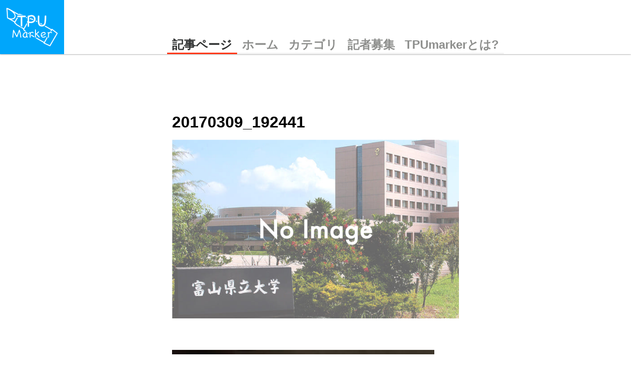

--- FILE ---
content_type: text/html; charset=UTF-8
request_url: https://tpumarker.net/archives/1397/20170309_192441
body_size: 8193
content:
<!DOCTYPE html>
<html lang="ja">
<head>
    <meta charset="utf-8">
    <meta name="viewport" content="width=1280">
    
    <link rel="shortcut icon" type="image/x-icon" href="https://tpumarker.net/wp-content/themes/tpumarker-update-ver2/assets/img/design/MarkerLogo.png">
    <link href="https://stackpath.bootstrapcdn.com/font-awesome/4.7.0/css/font-awesome.min.css" rel="stylesheet">
    <link rel='stylesheet' href='https://unpkg.com/ress/dist/ress.min.css'>
    <link href="https://use.fontawesome.com/releases/v5.6.1/css/all.css" rel="stylesheet">
    <link rel="stylesheet" href="https://tpumarker.net/wp-content/themes/tpumarker-update-ver2/style.css" type="text/css" />
    <link rel="stylesheet" href="https://tpumarker.net/wp-content/themes/tpumarker-update-ver2/assets/css/style.css" type="text/css" />
    <script src="https://code.jquery.com/jquery-3.3.1.js"></script>
	<!-- Global site tag (gtag.js) - Google Analytics -->
<script async src="https://www.googletagmanager.com/gtag/js?id=G-K51CFKC1RJ"></script>
<script>
  window.dataLayer = window.dataLayer || [];
  function gtag(){dataLayer.push(arguments);}
  gtag('js', new Date());

  gtag('config', 'G-K51CFKC1RJ');
</script>
    </head>
<body>
    <div class="header">
        <div class="header-logo">
            <a href="https://tpumarker.net/">
                <img src="https://tpumarker.net/wp-content/themes/tpumarker-update-ver2/assets/img/design/MarkerLogoWhite.png" alt="">
            </a>
        </div>
        <script>
            $(function(){
                $(' .header-list-item a').each(function(){
                    var $url = $(this).attr('href');
                    var $location = location.href;
                    if($location == $url) {
                        $(this).addClass('current');
                    } else {
                        $(this).removeClass('current');
                    }
                });
            });
        </script>

        <div class="header-list">
        　　　　　   <!-- 個別ページの場合の処理 -->
            <div class="header-list-item"><a class="single" href="">記事ページ</a></div>                                    <div class="header-list-item"><a href="https://tpumarker.net/">ホーム</a></div>
            <div class="header-list-item"><a href="https://tpumarker.net/categories/">カテゴリ</a></div>
            <div class="header-list-item"><a href="https://tpumarker.net/%E3%83%A1%E3%83%B3%E3%83%90%E3%83%BC%E5%8B%9F%E9%9B%86/">記者募集</a></div>
            <div class="header-list-item"><a href="https://tpumarker.net/tpumarker%E3%81%A8%E3%81%AF%EF%BC%9F/">TPUmarkerとは?</a></div>
        </div>
    </div>
		<!-- All in One SEO 4.9.3 - aioseo.com -->
		<title>20170309_192441 | TPUmarker</title>
	<meta name="robots" content="max-snippet:-1, max-image-preview:large, max-video-preview:-1" />
	<meta name="author" content="s-date"/>
	<link rel="canonical" href="https://tpumarker.net/archives/1397/20170309_192441" />
	<meta name="generator" content="All in One SEO (AIOSEO) 4.9.3" />
		<meta property="og:locale" content="ja_JP" />
		<meta property="og:site_name" content="TPU marker" />
		<meta property="og:type" content="article" />
		<meta property="og:title" content="20170309_192441 | TPUmarker" />
		<meta property="og:url" content="https://tpumarker.net/archives/1397/20170309_192441" />
		<meta property="og:image" content="https://tpumarker.net/wp-content/themes/tpumarker-update-ver1/assets/img/design/MarkerLogo.png" />
		<meta property="og:image:secure_url" content="https://tpumarker.net/wp-content/themes/tpumarker-update-ver1/assets/img/design/MarkerLogo.png" />
		<meta property="article:published_time" content="2017-03-09T12:36:00+00:00" />
		<meta property="article:modified_time" content="2017-03-09T12:36:00+00:00" />
		<meta name="twitter:card" content="summary" />
		<meta name="twitter:site" content="@tpumarker" />
		<meta name="twitter:title" content="20170309_192441 | TPUmarker" />
		<meta name="twitter:creator" content="@tpumarker" />
		<meta name="twitter:image" content="http://tpumarker.net/wp-content/themes/tpumarker-update-ver1/assets/img/design/MarkerLogo.png" />
		<script type="application/ld+json" class="aioseo-schema">
			{"@context":"https:\/\/schema.org","@graph":[{"@type":"BreadcrumbList","@id":"https:\/\/tpumarker.net\/archives\/1397\/20170309_192441#breadcrumblist","itemListElement":[{"@type":"ListItem","@id":"https:\/\/tpumarker.net#listItem","position":1,"name":"\u30db\u30fc\u30e0","item":"https:\/\/tpumarker.net","nextItem":{"@type":"ListItem","@id":"https:\/\/tpumarker.net\/archives\/1397\/20170309_192441#listItem","name":"20170309_192441"}},{"@type":"ListItem","@id":"https:\/\/tpumarker.net\/archives\/1397\/20170309_192441#listItem","position":2,"name":"20170309_192441","previousItem":{"@type":"ListItem","@id":"https:\/\/tpumarker.net#listItem","name":"\u30db\u30fc\u30e0"}}]},{"@type":"ItemPage","@id":"https:\/\/tpumarker.net\/archives\/1397\/20170309_192441#itempage","url":"https:\/\/tpumarker.net\/archives\/1397\/20170309_192441","name":"20170309_192441 | TPUmarker","inLanguage":"ja","isPartOf":{"@id":"https:\/\/tpumarker.net\/#website"},"breadcrumb":{"@id":"https:\/\/tpumarker.net\/archives\/1397\/20170309_192441#breadcrumblist"},"author":{"@id":"https:\/\/tpumarker.net\/archives\/author\/s-date#author"},"creator":{"@id":"https:\/\/tpumarker.net\/archives\/author\/s-date#author"},"datePublished":"2017-03-09T21:36:00+09:00","dateModified":"2017-03-09T21:36:00+09:00"},{"@type":"Organization","@id":"https:\/\/tpumarker.net\/#organization","name":"TPUmarker","url":"https:\/\/tpumarker.net\/","sameAs":["https:\/\/twitter.com\/tpumarker"]},{"@type":"Person","@id":"https:\/\/tpumarker.net\/archives\/author\/s-date#author","url":"https:\/\/tpumarker.net\/archives\/author\/s-date","name":"s-date","image":{"@type":"ImageObject","@id":"https:\/\/tpumarker.net\/archives\/1397\/20170309_192441#authorImage","url":"https:\/\/secure.gravatar.com\/avatar\/4fddd2ec67e27138744a6ec17542d409?s=96&d=mm&r=g","width":96,"height":96,"caption":"s-date"}},{"@type":"WebSite","@id":"https:\/\/tpumarker.net\/#website","url":"https:\/\/tpumarker.net\/","name":"TPUmarker","inLanguage":"ja","publisher":{"@id":"https:\/\/tpumarker.net\/#organization"}}]}
		</script>
		<!-- All in One SEO -->

<link rel='dns-prefetch' href='//s7.addthis.com' />
<link rel='dns-prefetch' href='//s.w.org' />
<script id="wpp-js" src="https://tpumarker.net/wp-content/plugins/wordpress-popular-posts/assets/js/wpp.min.js?ver=7.3.3" data-sampling="0" data-sampling-rate="100" data-api-url="https://tpumarker.net/wp-json/wordpress-popular-posts" data-post-id="1398" data-token="4a2ec5df3b" data-lang="0" data-debug="0" type="text/javascript"></script>
<link rel="alternate" type="application/rss+xml" title="TPUmarker &raquo; 20170309_192441 のコメントのフィード" href="https://tpumarker.net/archives/1397/20170309_192441/feed" />
		<!-- This site uses the Google Analytics by MonsterInsights plugin v7.17.0 - Using Analytics tracking - https://www.monsterinsights.com/ -->
		<!-- Note: MonsterInsights is not currently configured on this site. The site owner needs to authenticate with Google Analytics in the MonsterInsights settings panel. -->
					<!-- No UA code set -->
				<!-- / Google Analytics by MonsterInsights -->
				<script type="text/javascript">
			window._wpemojiSettings = {"baseUrl":"https:\/\/s.w.org\/images\/core\/emoji\/13.0.1\/72x72\/","ext":".png","svgUrl":"https:\/\/s.w.org\/images\/core\/emoji\/13.0.1\/svg\/","svgExt":".svg","source":{"concatemoji":"https:\/\/tpumarker.net\/wp-includes\/js\/wp-emoji-release.min.js?ver=5.7.14"}};
			!function(e,a,t){var n,r,o,i=a.createElement("canvas"),p=i.getContext&&i.getContext("2d");function s(e,t){var a=String.fromCharCode;p.clearRect(0,0,i.width,i.height),p.fillText(a.apply(this,e),0,0);e=i.toDataURL();return p.clearRect(0,0,i.width,i.height),p.fillText(a.apply(this,t),0,0),e===i.toDataURL()}function c(e){var t=a.createElement("script");t.src=e,t.defer=t.type="text/javascript",a.getElementsByTagName("head")[0].appendChild(t)}for(o=Array("flag","emoji"),t.supports={everything:!0,everythingExceptFlag:!0},r=0;r<o.length;r++)t.supports[o[r]]=function(e){if(!p||!p.fillText)return!1;switch(p.textBaseline="top",p.font="600 32px Arial",e){case"flag":return s([127987,65039,8205,9895,65039],[127987,65039,8203,9895,65039])?!1:!s([55356,56826,55356,56819],[55356,56826,8203,55356,56819])&&!s([55356,57332,56128,56423,56128,56418,56128,56421,56128,56430,56128,56423,56128,56447],[55356,57332,8203,56128,56423,8203,56128,56418,8203,56128,56421,8203,56128,56430,8203,56128,56423,8203,56128,56447]);case"emoji":return!s([55357,56424,8205,55356,57212],[55357,56424,8203,55356,57212])}return!1}(o[r]),t.supports.everything=t.supports.everything&&t.supports[o[r]],"flag"!==o[r]&&(t.supports.everythingExceptFlag=t.supports.everythingExceptFlag&&t.supports[o[r]]);t.supports.everythingExceptFlag=t.supports.everythingExceptFlag&&!t.supports.flag,t.DOMReady=!1,t.readyCallback=function(){t.DOMReady=!0},t.supports.everything||(n=function(){t.readyCallback()},a.addEventListener?(a.addEventListener("DOMContentLoaded",n,!1),e.addEventListener("load",n,!1)):(e.attachEvent("onload",n),a.attachEvent("onreadystatechange",function(){"complete"===a.readyState&&t.readyCallback()})),(n=t.source||{}).concatemoji?c(n.concatemoji):n.wpemoji&&n.twemoji&&(c(n.twemoji),c(n.wpemoji)))}(window,document,window._wpemojiSettings);
		</script>
		<style type="text/css">
img.wp-smiley,
img.emoji {
	display: inline !important;
	border: none !important;
	box-shadow: none !important;
	height: 1em !important;
	width: 1em !important;
	margin: 0 .07em !important;
	vertical-align: -0.1em !important;
	background: none !important;
	padding: 0 !important;
}
</style>
	<link rel='stylesheet' id='wp-block-library-css'  href='https://tpumarker.net/wp-content/plugins/gutenberg/build/block-library/style.css?ver=12.5.4' type='text/css' media='all' />
<style id='wp-block-library-inline-css' type='text/css'>
.has-text-align-justify{text-align:justify;}
</style>
<link rel='stylesheet' id='aioseo/css/src/vue/standalone/blocks/table-of-contents/global.scss-css'  href='https://tpumarker.net/wp-content/plugins/all-in-one-seo-pack/dist/Lite/assets/css/table-of-contents/global.e90f6d47.css?ver=4.9.3' type='text/css' media='all' />
<link rel='stylesheet' id='liquid-block-speech-css'  href='https://tpumarker.net/wp-content/plugins/liquid-speech-balloon/css/block.css?ver=5.7.14' type='text/css' media='all' />
<style id='global-styles-inline-css' type='text/css'>
body{--wp--preset--color--black: #000000;--wp--preset--color--cyan-bluish-gray: #abb8c3;--wp--preset--color--white: #ffffff;--wp--preset--color--pale-pink: #f78da7;--wp--preset--color--vivid-red: #cf2e2e;--wp--preset--color--luminous-vivid-orange: #ff6900;--wp--preset--color--luminous-vivid-amber: #fcb900;--wp--preset--color--light-green-cyan: #7bdcb5;--wp--preset--color--vivid-green-cyan: #00d084;--wp--preset--color--pale-cyan-blue: #8ed1fc;--wp--preset--color--vivid-cyan-blue: #0693e3;--wp--preset--color--vivid-purple: #9b51e0;--wp--preset--gradient--vivid-cyan-blue-to-vivid-purple: linear-gradient(135deg,rgba(6,147,227,1) 0%,rgb(155,81,224) 100%);--wp--preset--gradient--light-green-cyan-to-vivid-green-cyan: linear-gradient(135deg,rgb(122,220,180) 0%,rgb(0,208,130) 100%);--wp--preset--gradient--luminous-vivid-amber-to-luminous-vivid-orange: linear-gradient(135deg,rgba(252,185,0,1) 0%,rgba(255,105,0,1) 100%);--wp--preset--gradient--luminous-vivid-orange-to-vivid-red: linear-gradient(135deg,rgba(255,105,0,1) 0%,rgb(207,46,46) 100%);--wp--preset--gradient--very-light-gray-to-cyan-bluish-gray: linear-gradient(135deg,rgb(238,238,238) 0%,rgb(169,184,195) 100%);--wp--preset--gradient--cool-to-warm-spectrum: linear-gradient(135deg,rgb(74,234,220) 0%,rgb(151,120,209) 20%,rgb(207,42,186) 40%,rgb(238,44,130) 60%,rgb(251,105,98) 80%,rgb(254,248,76) 100%);--wp--preset--gradient--blush-light-purple: linear-gradient(135deg,rgb(255,206,236) 0%,rgb(152,150,240) 100%);--wp--preset--gradient--blush-bordeaux: linear-gradient(135deg,rgb(254,205,165) 0%,rgb(254,45,45) 50%,rgb(107,0,62) 100%);--wp--preset--gradient--luminous-dusk: linear-gradient(135deg,rgb(255,203,112) 0%,rgb(199,81,192) 50%,rgb(65,88,208) 100%);--wp--preset--gradient--pale-ocean: linear-gradient(135deg,rgb(255,245,203) 0%,rgb(182,227,212) 50%,rgb(51,167,181) 100%);--wp--preset--gradient--electric-grass: linear-gradient(135deg,rgb(202,248,128) 0%,rgb(113,206,126) 100%);--wp--preset--gradient--midnight: linear-gradient(135deg,rgb(2,3,129) 0%,rgb(40,116,252) 100%);--wp--preset--duotone--dark-grayscale: url('#wp-duotone-dark-grayscale');--wp--preset--duotone--grayscale: url('#wp-duotone-grayscale');--wp--preset--duotone--purple-yellow: url('#wp-duotone-purple-yellow');--wp--preset--duotone--blue-red: url('#wp-duotone-blue-red');--wp--preset--duotone--midnight: url('#wp-duotone-midnight');--wp--preset--duotone--magenta-yellow: url('#wp-duotone-magenta-yellow');--wp--preset--duotone--purple-green: url('#wp-duotone-purple-green');--wp--preset--duotone--blue-orange: url('#wp-duotone-blue-orange');--wp--preset--font-size--small: 13px;--wp--preset--font-size--medium: 20px;--wp--preset--font-size--large: 36px;--wp--preset--font-size--x-large: 42px;}.has-black-color{color: var(--wp--preset--color--black) !important;}.has-cyan-bluish-gray-color{color: var(--wp--preset--color--cyan-bluish-gray) !important;}.has-white-color{color: var(--wp--preset--color--white) !important;}.has-pale-pink-color{color: var(--wp--preset--color--pale-pink) !important;}.has-vivid-red-color{color: var(--wp--preset--color--vivid-red) !important;}.has-luminous-vivid-orange-color{color: var(--wp--preset--color--luminous-vivid-orange) !important;}.has-luminous-vivid-amber-color{color: var(--wp--preset--color--luminous-vivid-amber) !important;}.has-light-green-cyan-color{color: var(--wp--preset--color--light-green-cyan) !important;}.has-vivid-green-cyan-color{color: var(--wp--preset--color--vivid-green-cyan) !important;}.has-pale-cyan-blue-color{color: var(--wp--preset--color--pale-cyan-blue) !important;}.has-vivid-cyan-blue-color{color: var(--wp--preset--color--vivid-cyan-blue) !important;}.has-vivid-purple-color{color: var(--wp--preset--color--vivid-purple) !important;}.has-black-background-color{background-color: var(--wp--preset--color--black) !important;}.has-cyan-bluish-gray-background-color{background-color: var(--wp--preset--color--cyan-bluish-gray) !important;}.has-white-background-color{background-color: var(--wp--preset--color--white) !important;}.has-pale-pink-background-color{background-color: var(--wp--preset--color--pale-pink) !important;}.has-vivid-red-background-color{background-color: var(--wp--preset--color--vivid-red) !important;}.has-luminous-vivid-orange-background-color{background-color: var(--wp--preset--color--luminous-vivid-orange) !important;}.has-luminous-vivid-amber-background-color{background-color: var(--wp--preset--color--luminous-vivid-amber) !important;}.has-light-green-cyan-background-color{background-color: var(--wp--preset--color--light-green-cyan) !important;}.has-vivid-green-cyan-background-color{background-color: var(--wp--preset--color--vivid-green-cyan) !important;}.has-pale-cyan-blue-background-color{background-color: var(--wp--preset--color--pale-cyan-blue) !important;}.has-vivid-cyan-blue-background-color{background-color: var(--wp--preset--color--vivid-cyan-blue) !important;}.has-vivid-purple-background-color{background-color: var(--wp--preset--color--vivid-purple) !important;}.has-black-border-color{border-color: var(--wp--preset--color--black) !important;}.has-cyan-bluish-gray-border-color{border-color: var(--wp--preset--color--cyan-bluish-gray) !important;}.has-white-border-color{border-color: var(--wp--preset--color--white) !important;}.has-pale-pink-border-color{border-color: var(--wp--preset--color--pale-pink) !important;}.has-vivid-red-border-color{border-color: var(--wp--preset--color--vivid-red) !important;}.has-luminous-vivid-orange-border-color{border-color: var(--wp--preset--color--luminous-vivid-orange) !important;}.has-luminous-vivid-amber-border-color{border-color: var(--wp--preset--color--luminous-vivid-amber) !important;}.has-light-green-cyan-border-color{border-color: var(--wp--preset--color--light-green-cyan) !important;}.has-vivid-green-cyan-border-color{border-color: var(--wp--preset--color--vivid-green-cyan) !important;}.has-pale-cyan-blue-border-color{border-color: var(--wp--preset--color--pale-cyan-blue) !important;}.has-vivid-cyan-blue-border-color{border-color: var(--wp--preset--color--vivid-cyan-blue) !important;}.has-vivid-purple-border-color{border-color: var(--wp--preset--color--vivid-purple) !important;}.has-vivid-cyan-blue-to-vivid-purple-gradient-background{background: var(--wp--preset--gradient--vivid-cyan-blue-to-vivid-purple) !important;}.has-light-green-cyan-to-vivid-green-cyan-gradient-background{background: var(--wp--preset--gradient--light-green-cyan-to-vivid-green-cyan) !important;}.has-luminous-vivid-amber-to-luminous-vivid-orange-gradient-background{background: var(--wp--preset--gradient--luminous-vivid-amber-to-luminous-vivid-orange) !important;}.has-luminous-vivid-orange-to-vivid-red-gradient-background{background: var(--wp--preset--gradient--luminous-vivid-orange-to-vivid-red) !important;}.has-very-light-gray-to-cyan-bluish-gray-gradient-background{background: var(--wp--preset--gradient--very-light-gray-to-cyan-bluish-gray) !important;}.has-cool-to-warm-spectrum-gradient-background{background: var(--wp--preset--gradient--cool-to-warm-spectrum) !important;}.has-blush-light-purple-gradient-background{background: var(--wp--preset--gradient--blush-light-purple) !important;}.has-blush-bordeaux-gradient-background{background: var(--wp--preset--gradient--blush-bordeaux) !important;}.has-luminous-dusk-gradient-background{background: var(--wp--preset--gradient--luminous-dusk) !important;}.has-pale-ocean-gradient-background{background: var(--wp--preset--gradient--pale-ocean) !important;}.has-electric-grass-gradient-background{background: var(--wp--preset--gradient--electric-grass) !important;}.has-midnight-gradient-background{background: var(--wp--preset--gradient--midnight) !important;}.has-small-font-size{font-size: var(--wp--preset--font-size--small) !important;}.has-medium-font-size{font-size: var(--wp--preset--font-size--medium) !important;}.has-large-font-size{font-size: var(--wp--preset--font-size--large) !important;}.has-x-large-font-size{font-size: var(--wp--preset--font-size--x-large) !important;}
</style>
<link rel='stylesheet' id='wordpress-popular-posts-css-css'  href='https://tpumarker.net/wp-content/plugins/wordpress-popular-posts/assets/css/wpp.css?ver=7.3.3' type='text/css' media='all' />
<link rel='stylesheet' id='wpdreams-asl-basic-css'  href='https://tpumarker.net/wp-content/plugins/ajax-search-lite/css/style.basic.css?ver=4.9.3' type='text/css' media='all' />
<link rel='stylesheet' id='wpdreams-ajaxsearchlite-css'  href='https://tpumarker.net/wp-content/plugins/ajax-search-lite/css/style-simple-red.css?ver=4.9.3' type='text/css' media='all' />
<link rel='stylesheet' id='addthis_all_pages-css'  href='https://tpumarker.net/wp-content/plugins/addthis/frontend/build/addthis_wordpress_public.min.css?ver=5.7.14' type='text/css' media='all' />
<link rel='stylesheet' id='addtoany-css'  href='https://tpumarker.net/wp-content/plugins/add-to-any/addtoany.min.css?ver=1.15' type='text/css' media='all' />
<link rel='stylesheet' id='jetpack_css-css'  href='https://tpumarker.net/wp-content/plugins/jetpack/css/jetpack.css?ver=9.7.3' type='text/css' media='all' />
<script type='text/javascript' src='https://tpumarker.net/wp-includes/js/jquery/jquery.min.js?ver=3.5.1' id='jquery-core-js'></script>
<script type='text/javascript' src='https://tpumarker.net/wp-includes/js/jquery/jquery-migrate.min.js?ver=3.3.2' id='jquery-migrate-js'></script>
<script type='text/javascript' src='https://tpumarker.net/wp-content/plugins/add-to-any/addtoany.min.js?ver=1.1' id='addtoany-js'></script>
<script type='text/javascript' src='https://s7.addthis.com/js/300/addthis_widget.js?ver=5.7.14#pubid=wp-d571ae681571ce02701116730b0b0943' id='addthis_widget-js'></script>
<link rel="https://api.w.org/" href="https://tpumarker.net/wp-json/" /><link rel="alternate" type="application/json" href="https://tpumarker.net/wp-json/wp/v2/media/1398" /><link rel="EditURI" type="application/rsd+xml" title="RSD" href="https://tpumarker.net/xmlrpc.php?rsd" />
<link rel="wlwmanifest" type="application/wlwmanifest+xml" href="https://tpumarker.net/wp-includes/wlwmanifest.xml" /> 
<meta name="generator" content="WordPress 5.7.14" />
<link rel='shortlink' href='https://tpumarker.net/?p=1398' />
<link rel="alternate" type="application/json+oembed" href="https://tpumarker.net/wp-json/oembed/1.0/embed?url=https%3A%2F%2Ftpumarker.net%2Farchives%2F1397%2F20170309_192441" />
<link rel="alternate" type="text/xml+oembed" href="https://tpumarker.net/wp-json/oembed/1.0/embed?url=https%3A%2F%2Ftpumarker.net%2Farchives%2F1397%2F20170309_192441&#038;format=xml" />

<script data-cfasync="false">
window.a2a_config=window.a2a_config||{};a2a_config.callbacks=[];a2a_config.overlays=[];a2a_config.templates={};a2a_localize = {
	Share: "共有",
	Save: "ブックマーク",
	Subscribe: "購読",
	Email: "メール",
	Bookmark: "ブックマーク",
	ShowAll: "すべて表示する",
	ShowLess: "小さく表示する",
	FindServices: "サービスを探す",
	FindAnyServiceToAddTo: "追加するサービスを今すぐ探す",
	PoweredBy: "Powered by",
	ShareViaEmail: "メールでシェアする",
	SubscribeViaEmail: "メールで購読する",
	BookmarkInYourBrowser: "ブラウザにブックマーク",
	BookmarkInstructions: "このページをブックマークするには、 Ctrl+D または \u2318+D を押下。",
	AddToYourFavorites: "お気に入りに追加",
	SendFromWebOrProgram: "任意のメールアドレスまたはメールプログラムから送信",
	EmailProgram: "メールプログラム",
	More: "詳細&#8230;",
	ThanksForSharing: "共有ありがとうございます !",
	ThanksForFollowing: "フォローありがとうございます !"
};

a2a_config.onclick=1;
(function(d,s,a,b){a=d.createElement(s);b=d.getElementsByTagName(s)[0];a.async=1;a.src="https://static.addtoany.com/menu/page.js";b.parentNode.insertBefore(a,b);})(document,"script");
</script>
<style type="text/css"></style>
<style type="text/css">.liquid-speech-balloon-00 .liquid-speech-balloon-avatar::after { content: "CCM"; } .liquid-speech-balloon-01 .liquid-speech-balloon-avatar::after { content: "事務局"; } </style>
            <style id="wpp-loading-animation-styles">@-webkit-keyframes bgslide{from{background-position-x:0}to{background-position-x:-200%}}@keyframes bgslide{from{background-position-x:0}to{background-position-x:-200%}}.wpp-widget-block-placeholder,.wpp-shortcode-placeholder{margin:0 auto;width:60px;height:3px;background:#dd3737;background:linear-gradient(90deg,#dd3737 0%,#571313 10%,#dd3737 100%);background-size:200% auto;border-radius:3px;-webkit-animation:bgslide 1s infinite linear;animation:bgslide 1s infinite linear}</style>
            <style type='text/css'>img#wpstats{display:none}</style>
		                <link href='//fonts.googleapis.com/css?family=Open+Sans' rel='stylesheet' type='text/css'>
                <style type="text/css">.recentcomments a{display:inline !important;padding:0 !important;margin:0 !important;}</style>                <style type="text/css">
                    
            @font-face {
                font-family: 'aslsicons2';
                src: url('https://tpumarker.net/wp-content/plugins/ajax-search-lite/css/fonts/icons2.eot');
                src: url('https://tpumarker.net/wp-content/plugins/ajax-search-lite/css/fonts/icons2.eot?#iefix') format('embedded-opentype'),
                     url('https://tpumarker.net/wp-content/plugins/ajax-search-lite/css/fonts/icons2.woff2') format('woff2'),
                     url('https://tpumarker.net/wp-content/plugins/ajax-search-lite/css/fonts/icons2.woff') format('woff'),
                     url('https://tpumarker.net/wp-content/plugins/ajax-search-lite/css/fonts/icons2.ttf') format('truetype'),
                     url('https://tpumarker.net/wp-content/plugins/ajax-search-lite/css/fonts/icons2.svg#icons') format('svg');
                font-weight: normal;
                font-style: normal;
            }
            div[id*='ajaxsearchlitesettings'].searchsettings .asl_option_inner label {
                font-size: 0px !important;
                color: rgba(0, 0, 0, 0);
            }
            div[id*='ajaxsearchlitesettings'].searchsettings .asl_option_inner label:after {
                font-size: 11px !important;
                position: absolute;
                top: 0;
                left: 0;
                z-index: 1;
            }
            div[id*='ajaxsearchlite'].wpdreams_asl_container {
                width: 100%;
                margin: 0px 0px 0px 0px;
            }
            div[id*='ajaxsearchliteres'].wpdreams_asl_results div.resdrg span.highlighted {
                font-weight: bold;
                color: #d9312b;
                background-color: #eee;
            }
            div[id*='ajaxsearchliteres'].wpdreams_asl_results .results div.asl_image {
                width: 70px;
                height: 70px;
                background-size: cover;
                background-repeat: no-repeat;
            }
            div.asl_r .results {
                max-height: none;
            }
            
                div.asl_r.asl_w.vertical .results .item::after {
                    display: block;
                    position: absolute;
                    bottom: 0;
                    content: '';
                    height: 1px;
                    width: 100%;
                    background: #D8D8D8;
                }
                div.asl_r.asl_w.vertical .results .item.asl_last_item::after {
                    display: none;
                }
                                </style>
                            <script type="text/javascript">
                if ( typeof _ASL !== "undefined" && _ASL !== null && typeof _ASL.initialize !== "undefined" )
                    _ASL.initialize();
            </script>
            <script data-cfasync="false" type="text/javascript">if (window.addthis_product === undefined) { window.addthis_product = "wpp"; } if (window.wp_product_version === undefined) { window.wp_product_version = "wpp-6.2.6"; } if (window.addthis_share === undefined) { window.addthis_share = {}; } if (window.addthis_config === undefined) { window.addthis_config = {"data_track_clickback":true,"ignore_server_config":true,"ui_atversion":"300"}; } if (window.addthis_layers === undefined) { window.addthis_layers = {}; } if (window.addthis_layers_tools === undefined) { window.addthis_layers_tools = []; } else {  } if (window.addthis_plugin_info === undefined) { window.addthis_plugin_info = {"info_status":"enabled","cms_name":"WordPress","plugin_name":"Share Buttons by AddThis","plugin_version":"6.2.6","plugin_mode":"WordPress","anonymous_profile_id":"wp-d571ae681571ce02701116730b0b0943","page_info":{"template":"posts","post_type":""},"sharing_enabled_on_post_via_metabox":false}; } 
                    (function() {
                      var first_load_interval_id = setInterval(function () {
                        if (typeof window.addthis !== 'undefined') {
                          window.clearInterval(first_load_interval_id);
                          if (typeof window.addthis_layers !== 'undefined' && Object.getOwnPropertyNames(window.addthis_layers).length > 0) {
                            window.addthis.layers(window.addthis_layers);
                          }
                          if (Array.isArray(window.addthis_layers_tools)) {
                            for (i = 0; i < window.addthis_layers_tools.length; i++) {
                              window.addthis.layers(window.addthis_layers_tools[i]);
                            }
                          }
                        }
                     },1000)
                    }());
                </script>        <div class="contents">
                <div class="article-contents">
            <div class="article-content">
                                        <div class="title-area">
                            <h2 class="title">20170309_192441</h2>
                            <div class="article-thumb">
                                                            <img src="https://tpumarker.net/wp-content/themes/tpumarker-update-ver2/assets/img/thumbnails/empty.png" alt="" class="no-image">
                                                        </div>
                        </div>
                        <div class="content">
                            <div class="post-content">
                                <div class="at-above-post addthis_tool" data-url="https://tpumarker.net/archives/1397/20170309_192441"></div><p class="attachment"><a href='https://tpumarker.net/wp-content/uploads/2017/03/20170309_192441.jpg'><img width="300" height="169" src="https://tpumarker.net/wp-content/uploads/2017/03/20170309_192441-300x169.jpg" class="attachment-medium size-medium" alt="" loading="lazy" srcset="https://tpumarker.net/wp-content/uploads/2017/03/20170309_192441-300x169.jpg 300w, https://tpumarker.net/wp-content/uploads/2017/03/20170309_192441-768x432.jpg 768w, https://tpumarker.net/wp-content/uploads/2017/03/20170309_192441-1024x576.jpg 1024w" sizes="(max-width: 300px) 100vw, 300px" /></a></p>
<!-- AddThis Advanced Settings above via filter on the_content --><!-- AddThis Advanced Settings below via filter on the_content --><!-- AddThis Advanced Settings generic via filter on the_content --><!-- AddThis Share Buttons above via filter on the_content --><!-- AddThis Share Buttons below via filter on the_content --><div class="at-below-post addthis_tool" data-url="https://tpumarker.net/archives/1397/20170309_192441"></div><!-- AddThis Share Buttons generic via filter on the_content --><div class="addtoany_share_save_container addtoany_content addtoany_content_bottom"><div class="a2a_kit a2a_kit_size_32 addtoany_list" data-a2a-url="https://tpumarker.net/archives/1397/20170309_192441" data-a2a-title="20170309_192441"><a class="a2a_button_facebook" href="https://www.addtoany.com/add_to/facebook?linkurl=https%3A%2F%2Ftpumarker.net%2Farchives%2F1397%2F20170309_192441&amp;linkname=20170309_192441" title="Facebook" rel="nofollow noopener" target="_blank"></a><a class="a2a_button_twitter" href="https://www.addtoany.com/add_to/twitter?linkurl=https%3A%2F%2Ftpumarker.net%2Farchives%2F1397%2F20170309_192441&amp;linkname=20170309_192441" title="Twitter" rel="nofollow noopener" target="_blank"></a><a class="a2a_button_line" href="https://www.addtoany.com/add_to/line?linkurl=https%3A%2F%2Ftpumarker.net%2Farchives%2F1397%2F20170309_192441&amp;linkname=20170309_192441" title="Line" rel="nofollow noopener" target="_blank"></a><a class="a2a_button_email" href="https://www.addtoany.com/add_to/email?linkurl=https%3A%2F%2Ftpumarker.net%2Farchives%2F1397%2F20170309_192441&amp;linkname=20170309_192441" title="Email" rel="nofollow noopener" target="_blank"></a><a class="a2a_dd addtoany_share_save addtoany_share" href="https://www.addtoany.com/share"></a></div></div>                            </div>
                            <div class="post-data">
                                    <span>投稿者 :  s-date</span>
                                    <span>投稿日 :  2017.03.09 </span>
                                    <span>カテゴリ :  </span>
                                    <span>アクセス :  228 ビュー</span>
                                    <a href="#">記事一覧に戻る</a>
                                </div>
                            <div class="navigation ">
                                <div class="prev" ></div>
                                <div class="next"><a href="https://tpumarker.net/archives/1397" rel="prev">【県大周辺飲食店】昭和食堂 <i class="fa fa-chevron-circle-right"></i></a></div>
                            </div>
                            <div class="comment-area">
    <h3>この記事へのコメント</h3>
            <p>まだコメントはありません</p>
                <p>コメントをするには学内から接続してください。</p>
    </div>
                        </div>
                            </div>
        </div>
    </div>
    <footer>
    <div class="footer-contents">
        <div class="copyright">
            <p>Copyright 2017~ CoreCreativeManager All Rights Reserved.</p>
        </div>
    </div>
</footer>
</body>
</html>
